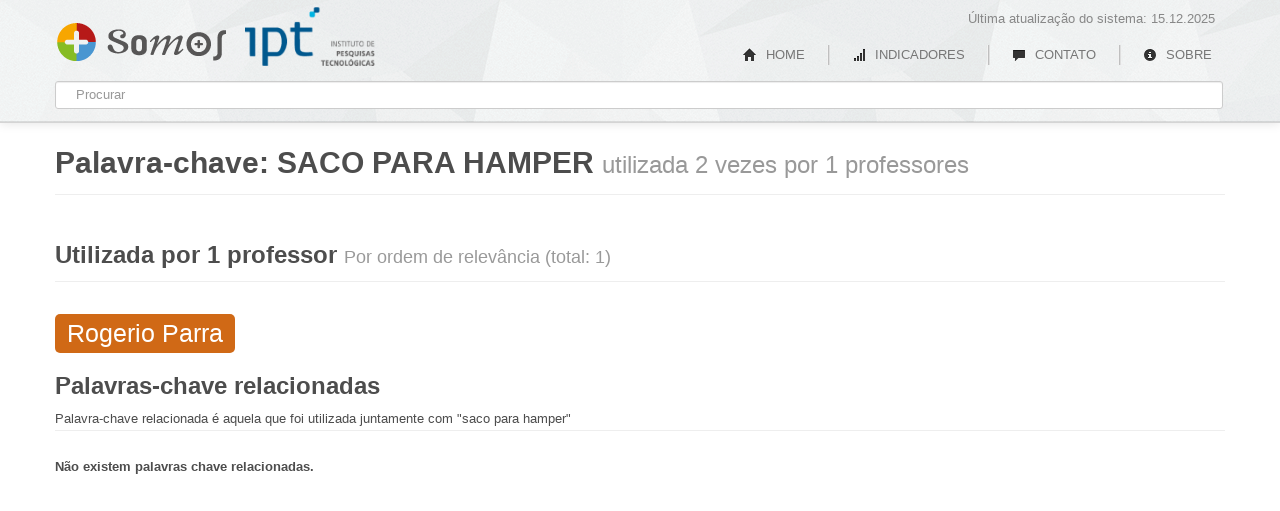

--- FILE ---
content_type: text/html; charset=UTF-8
request_url: https://somos.ipt.br/palavra_chave/saco-para-hamper
body_size: 2855
content:
<!DOCTYPE html>
<html lang="pt-br">
<head>
	<meta charset="utf-8">
    <meta http-equiv="X-UA-Compatible" content="IE=edge" />
			<title>Palavra-chave » saco para hamper » Somos IPT</title>
		
	<link rel="icon" type="image/png" href="/somos-ufmg-icon.png" />
	<meta name="viewport" content="width=device-width, initial-scale=1.0">

	<meta name="description" content="O Somos faz parte de uma plataforma desenvolvida para facilitar o mapeamento das competências da IPT, com o objetivo de incrementar a interação da Universidade em áreas de pesquisa científica e tecnológica com instituições públicas e privadas. A Plataforma Somos está em constante desenvolvimento pela Coordenadoria de Transferência e Inovação Tecnológica (CTIT).">
	<meta name="author" content="Ado Jorio de Vasconcelos, Antônio Leite, Cassiano Rabelo, João Luiz Campos">

	<meta name="publisher" content="Cassiano Rabelo"/>
	<meta name="keywords" content="IPT, IPT, Somos IPT, Somos, Instituto de Pesquisas Tecnológicas, Lattes, professores, professores da IPT" />
	<link rel="home" href="http://www.ipt.br/" title="Somos IPT"/>

	<meta name="title" content="Somos IPT" />
	<meta property="og:site_name" content="Somos IPT" />
	<meta property="og:type" content="website" />
	<meta property="og:url" content="http://www.ipt.br/" />
	<meta property="og:title" content="Somos IPT" />
	<meta property="og:image" content="http://somos.ufmg.br/somos-cinza.png" />
	<meta property="og:description" content="O Somos faz parte de uma plataforma desenvolvida para facilitar o mapeamento das competências da IPT, com o objetivo de incrementar a interação da Universidade em áreas de pesquisa científica e tecnológica com instituições públicas e privadas. A Plataforma Somos está em constante desenvolvimento pela Coordenadoria de Transferência e Inovação Tecnológica (CTIT)." />
	<link href="/modules/bootstrap/css/bootstrap.css" rel="stylesheet">

	<link href="/css/unresponsive.css" rel="stylesheet">
	<link href="/css/estilos.css?v=2" rel="stylesheet">
	<link href="/css/jqcloud.css" rel="stylesheet">

	<!--[if lt IE 9]>
	<script src="http://html5shim.googlecode.com/svn/trunk/html5.js"></script>
	<![endif]-->

	<!--[if IE]>
	<link href="/css/cancel-ie-filters.css" rel="stylesheet">
	<![endif]-->

	<script src="/modules/jquery/jquery-1.8.1.min.js"></script>
	<script src="/modules/bootstrap/js/bootstrap.min.js"></script>
	<script src="/modules/highchart/highcharts.js"></script>
	<script src="/js/highchartsTheme.js"></script>
    <script src="/js/jqcloud-1.0.4.min.js"></script>	
	<!--[if lt IE 8]>
	<link href="/css/ie.css" rel="stylesheet">
	<script src="/palavras_chave/modules/jquery-cookie/jquery.cookie.js"></script>
	<![endif]-->

	<script type="text/javascript">
	var FULL_BASE_URL = "/"
	</script>

	<script src="/js/search.min.js"></script>
	<script src="/js/scripts.min.js"></script>

	<!-- Google tag (gtag.js) -->
<script async src="https://www.googletagmanager.com/gtag/js?id=G-5XQVS7KXFM"></script>
<script>
  window.dataLayer = window.dataLayer || [];
  function gtag(){dataLayer.push(arguments);}
  gtag('js', new Date());

  gtag('config', 'G-5XQVS7KXFM');
</script>
</head>

<body>

<style type="text/css">
.navbar a.somos {
  visibility: visible;  display: block;
  text-indent: -9999px;
  width: 173px;
  height: 56px;
  overflow: hidden;
  margin: 10px 0 15px;
  padding: 0;
  }

.navbar a.somos:hover {
  color: #fff;
}

.navbar a.ufmg {
  position: absolute;
  top: -10px;
  display: block;
  text-indent: -9999px;
  overflow: hidden;
  padding: 0;
  margin: 20px 0 0 198px;
  height : 60px;  width: 130px;  left: 0px;}

.navbar p.atualizacao { 
  margin: 0;
  overflow: hidden;
  padding: 10px 10px 0 0;
  width: 80%;  float: right;  text-align: right;}

.nav.pull-left{
  margin-top: 8px;
}

  #logo{
    
    background:url(/css/imgs/logo.png) no-repeat scroll top left;margin-top: 17px;margin-left: 190px;  }

  #segunda-logo {
        background-size: 100%;
  }
</style>
<div class="mainbar navbar navbar-fixed-top">
  <div class="navbar-inner shadowless">
    <div class="container" id="NITBuscaWrapper">
      <a class="brand somos" href="/">Somos IPT</a>
      <a class="ufmg" id="logo" href="http://www.ipt.br/" > IPT</a>
          
      <p class="atualizacao">Última atualização do sistema: 15.12.2025</p>
      <ul class="nav pull-right">
                <li><a class="" href="/"><i class="icon-home"></i> HOME</a></li>

        <li class="divider-vertical"></li>
                <li><a class="" href="/indicadores"><i class="icon-signal"></i> INDICADORES</a></li>

        <li class="divider-vertical"></li>
                <li><a class="" href="/contato"><i class="icon-comment"></i> CONTATO</a></li> 

        <li class="divider-vertical"></li>
                <li><a class="" href="/sobre"><i class="icon-info-sign"></i>  SOBRE</a></li>

      </ul>

      <form id="NITBuscaForm" autocomplete="off">
        <input type="text" placeholder="Procurar" id="NITBuscaInput">
      </form>

    </div>
  </div>
</div>
<div class="container">

	<div class="page-header">
	<h1>Palavra-chave: <span style="text-transform:uppercase">saco para hamper</span> <small>utilizada 2 vezes por 1 professores</small></h1>
</div>


<div class="paginaPalavrasChave">

	<div class="row">

		<div class="span12 cloud">
			<div class="page-header">
				<h2>
											Utilizada por 1 professor
										
					<small>Por ordem de relevância (total: 1)</small>
				</h2>
			</div>


			
												<a href="/professores/view/578" rel="tooltip" title="Utilizada 2 veze(s) por este professor"><span style="font-size:1.900000em; opacity:1.300000">Rogerio Parra </span></a>
			
		</div><!-- span6 -->

	</div><!-- row -->

	<div class="page-header">
		<h2>
			Palavras-chave relacionadas
			<small></small>
		</h2>
		<div class="legenda">
			Palavra-chave relacionada é aquela que foi utilizada juntamente com "saco para hamper"
		</div>
	</div>
	
	
	<div class="listaPalavrasChave"><strong>Não existem palavras chave relacionadas.</strong></div>

	


</div><!-- palavrasChave -->

<script type="text/javascript">
</script>	
</div> <!-- /container -->


<a class="ctit" rel="tooltip" title="Um produto CTIT UFMG" href="/sobre">CTIT UFMG</a>

<script type="text/javascript">
$('a.ctit').tooltip({
	animation:true,
	delay:{ show: 300, hide: 100 }
})
</script>
<!--[if lt IE 8]>
<div class="modal hide fade" id="BFModalIE">
  <div class="modal-header">
    <button class="close" data-dismiss="modal">×</button>
    <h3>Navegador não recomendado</h3>
  </div>
  <div class="modal-body">
    <p>Esta sistema utiliza modernos recursos que são incompatíveis com o navegador que você está utilizando (Internet Explorer versão 7.0 ou inferior).</p>
    <p>Para aproveitar todas as funcionalidades, por favor utilize o Google Chrome ou Mozilla Firefox.</p>
    <p>Você pode baixar um destes navegadores através dos links:</p>
    <p><a href="http://www.getfirefox.com/">Mozilla Firefox</a><br>
      <a href="https://www.google.com/chrome">Google Chrome</a></p>
  </div>
  <div class="modal-footer">
    <a data-dismiss="modal" class="btn" href="#">Fechar</a>
  </div>
</div>

<script>
  if ( !$.cookie('no_ie') ) {
    $('#BFModalIE').modal('show');
    $.cookie('no_ie', 'no_ie', {expires: 1});
  }
</script><![endif]-->

</body>
</html>


--- FILE ---
content_type: text/css
request_url: https://somos.ipt.br/css/estilos.css?v=2
body_size: 4565
content:
@charset "utf-8";
a{color:#d3412a;text-decoration:none;}a:hover{color:#ec9222;}
acronym{border-bottom:dashed 1px;}
li{position:relative;}
.ui-state-highlight{height:150px;}
.container.login{margin-top:20px;}
h1{font-size:30px;}
h2{font-size:24px;line-height:30px;}
h3{font-size:18px;}
h4{font-size:14px;}
h5{font-size:12px;}
h6{font-size:11px;}
:focus{outline:none;}
input:focus,textarea:focus{border-color:rgba(80, 80, 80, 0.8);outline:0;outline:thin dotted \9;-webkit-box-shadow:none;-moz-box-shadow:none;box-shadow:none;}
input[type="text"]:focus,input[type="password"]:focus{border-color:rgba(80, 80, 80, 0.8);outline:0;outline:thin dotted \9;-webkit-box-shadow:none;-moz-box-shadow:none;box-shadow:none;}
.login-msgs{margin:0 auto;width:540px;}
a.somos{background:url(imgs/somos-cinza.png) no-repeat scroll top left;}
.branding{clear:both;overflow:auto;margin:0;}.branding a.somos{display:block;float:left;text-indent:-9999px;background:url(imgs/somos-cinza.png) no-repeat scroll top left;width:173px;height:56px;overflow:hidden;padding:0;}
.branding a.ufmg{display:block;float:left;text-indent:-9999px;width:130px;height:47px;overflow:hidden;margin:8px 0 0 20px;padding:0;}
.light{color:#808080;margin:0;padding:0;}
.navbar-search .search-query:focus,.navbar-search .search-query.focused{background-color:#f2f2f2;}
#flashMessage,.alert-block{display:none;}
.loading{position:absolute;background:#000000 url(imgs/progress.gif) no-repeat scroll center center;width:200px;height:200px;}
.page-header{padding-bottom:2px;}
.discreto{color:#999999;font-size:11px;}
.cr_overlay{background:none repeat scroll 0 0 rgba(255, 255, 255, 0.9);padding:30px;display:none;height:100%;left:0;position:fixed;top:0;width:100%;z-index:120000;}.cr_overlay .cr_conteudo{height:90%;margin:0 auto;overflow:auto;width:90%;}
.cr_overlay img#cr_cropImage{display:none;max-width:600px;max-height:600px;}
.cr_overlay span.cr_imageCropClose{background:none repeat scroll 0 0 #D43713;color:white;cursor:pointer;display:block;font-size:20px;font-weight:normal;height:24px;line-height:19px;position:fixed;left:10px;text-align:center;top:10px;width:21px;}
.cr_overlay .cr_loading{background:#000000 url(imgs/progress.gif) no-repeat scroll center center;width:200px;height:200px;}
body{color:#4d4d4d;padding:125px 0 60px 0;}
.label.cr{padding:5px;}
[class^="icon-"],[class*=" icon-"]{width:19px;}
.shadowless{box-shadow:none;}
p.lead{line-height:23px;}
.navbar .nav>li>a{-webkit-border-radius:300px;-moz-border-radius:300px;border-radius:300px;text-shadow:none;padding:5px 13px;margin:5px 0 0 0;}.navbar .nav>li>a:hover{color:#000;background-color:#fff;}
.navbar .nav>li>a.ativo{color:#000;background-color:#fff;}
.navbar{color:#888888;}.navbar .divider-vertical{background-color:#BFBFBF;border-right:1px solid #DFDFDF;height:40px;margin:0 9px;overflow:hidden;width:1px;height:20px;margin:9px 9px 0;}
.navbar .nav.pull-right{margin-top:8px;}
.navbar-inner{background:url('imgs/shattered.png') repeat #ffffff;}
.subnav-fixed{border-color:#D5D5D5;-webkit-border-radius:0px;-moz-border-radius:0px;border-radius:0px;border-width:0 0 1px;box-shadow:0 1px 0 #ffffff inset,0 1px 5px rgba(0, 0, 0, 0.1);left:0;position:fixed;right:0;top:81px;z-index:1020;}
.navbar-search{margin-top:0px;}.navbar-search .search-query{padding:5px 15px 3px 17px;border:1px solid #BFBFBF;background-color:#D2D2D2;-webkit-border-radius:2px;-moz-border-radius:2px;border-radius:2px;}.navbar-search .search-query:-moz-placeholder{color:#9F9F9F;}
.navbar-search .search-query::-webkit-input-placeholder{color:#9F9F9F;}
.cr hr{clear:both;visibility:hidden;}
.cr h1 a{float:left;}
.cr h1 a.somos{display:block;text-indent:-9999px;background:url(imgs/somos-cinza.png) no-repeat scroll top left;width:173px;height:56px;overflow:hidden;}
.cr h1 a.ufmg{display:block;text-indent:-9999px;width:130px;height:47px;overflow:hidden;margin:11px 0 0 31px;}
/*.navbar a.somos{display:block;text-indent:-9999px;background:url(imgs/somos-cinza.png) no-repeat scroll top left;width:173px;height:56px;overflow:hidden;margin:10px 0 15px;padding:0;}.navbar a.somos:hover{color:#fff;}*/
/*.navbar a.ufmg{position:absolute;top:-10px;left:0px;display:block;text-indent:-9999px;width:130px;height:80px;overflow:hidden;padding:0;margin:20px 0 0 198px;}*/
/*.navbar p.atualizacao{float:right;margin:0;overflow:hidden;padding:10px 10px 0 0;text-align:right;width:80%;}*/
.basic-info h3{line-height:18px;margin:0 0 2px 0;}
#header{background:#007856;height:25px;padding:3px 0 3px;}#header div#headerWrapper{margin:0 auto;width:960px;position:relative;}#header div#headerWrapper a{color:white;float:right;font-size:9px;font-weight:normal;line-height:14px;letter-spacing:0.5px;margin:5px 10px 2px 0;opacity:0.3;text-transform:uppercase;}#header div#headerWrapper a:hover{text-decoration:none;opacity:1;}
#header div#headerWrapper a#mainLogo{color:white;float:left;font-family:LocatorLight;font-size:22px;opacity:1;text-transform:none;width:200px;}
#header div#headerWrapper form{clear:none;display:block;float:right;margin-right:0px;width:auto;}#header div#headerWrapper form input{background:white;border:none;clear:none;float:left;font-size:12px;margin:1px 0 0 0;width:267px;height:16px;padding:2px 2px 4px;}#header div#headerWrapper form input#mainSearchSubmit{background:#ffffff url('../img/general/search-glass.jpg') no-repeat;color:transparent;cursor:pointer;padding-top:0;text-indent:-1000em;width:24px;height:22px;margin:1px 0 0;border:none;}
#header div#headerWrapper form.active{box-shadow:0px 3px 2px #666666;}#header div#headerWrapper form.active input#mainSearchSubmit{background:#ffffff url('../img/general/clear-search.png') no-repeat;}
#NITBuscaWrapper{position:relative;}#NITBuscaWrapper form{margin:0 0 4px;}#NITBuscaWrapper form input{width:1140px;padding:4px 6px 4px 20px;}
#NITBuscaWrapper div#ajaxSearchIndicator{background:transparent url('imgs/progress.gif') no-repeat;position:absolute;left:6px;top:90px;width:10px;height:10px;z-index:10000;display:none;opacity:.75;}
#NITBuscaWrapper div#ajaxSearchWrapper{background:#fcfcfc;-webkit-border-bottom-right-radius:8px;-webkit-border-bottom-left-radius:8px;-moz-border-radius-bottomright:8px;-moz-border-radius-bottomleft:8px;border-bottom-right-radius:8px;border-bottom-left-radius:8px;display:none;position:absolute;left:3px;top:108px;width:1151px;z-index:10000;padding:5px 5px 5px 6px;box-shadow:0px 2px 2px #aaaaaa;border-top:2px solid #ec9222;}#NITBuscaWrapper div#ajaxSearchWrapper h5{color:#000;font-size:11px;font-weight:normal;margin:4px 0;text-transform:uppercase;}
#NITBuscaWrapper div#ajaxSearchWrapper div{font-size:10px;line-height:normal;}
#NITBuscaWrapper div#ajaxSearchWrapper .resultado{float:left;margin:0 1px;padding:3px;width:270px;}#NITBuscaWrapper div#ajaxSearchWrapper .resultado div{-webkit-border-radius:3px;-moz-border-radius:3px;border-radius:3px;background-color:#e6e6e6;margin:3px 0;padding:2px 4px;}
#NITBuscaWrapper div#ajaxSearchWrapper .resultado div:hover{background-color:#dcdcdc;}
#NITBuscaWrapper div#ajaxSearchWrapper .resultado h5{color:#666666;font-size:11px;font-weight:normal;margin:0 0 4px 0;text-transform:uppercase;}#NITBuscaWrapper div#ajaxSearchWrapper .resultado h5.noMarginBottom{margin-bottom:0;}
#NITBuscaWrapper div#ajaxSearchWrapper .resultado a{display:block;color:#f35b2c;cursor:pointer;font-size:11px;margin:0;opacity:1;text-transform:uppercase;}#NITBuscaWrapper div#ajaxSearchWrapper .resultado a:hover{text-decoration:none;}
#NITBuscaWrapper div#ajaxSearchWrapper .resultado a.ajaxSearchSeeAll{color:#007856;display:inline-block;font-size:9px;text-transform:uppercase;padding-top:8px;}
#NITBuscaWrapper div#ajaxSearchWrapper .resultado a span{color:#f79374;}
#NITBuscaWrapper div#ajaxSearchWrapper .cols5 .resultado{width:222px;}
#NITBuscaWrapper div#ajaxSearchWrapper .cols4 .resultado{width:279px;}
#NITBuscaWrapper div#ajaxSearchWrapper .cols3 .resultado{width:375px;}
#NITBuscaWrapper div#ajaxSearchWrapper .cols2 .resultado{width:566px;}
#NITBuscaWrapper div#ajaxSearchWrapper .cols1 .resultado{width:1142px;}
.cloud{text-align:left;}.cloud ul{list-style:none outside none;margin:0;padding:0;text-align:left;}.cloud ul li{display:inline;margin:0;}
.cloud a{-moz-transition:all 0.3s ease;-o-transition:all 0.3s ease;-webkit-transition:all 0.3s ease;-ms-transition:all 0.3s ease;display:inline-block;border:0 none;-webkit-border-radius:5px;-moz-border-radius:5px;border-radius:5px;color:white;margin:5px 0 0;padding:6px 12px;background:none repeat scroll 0 0 #d06916;}.cloud a span{line-height:110%;}
.cloud a:hover{background-color:#a25211;text-decoration:none;}
.bem-vindo{margin-top:0px;background-color:#eee;padding:25px 0;top:-15px;position:relative;background:url("imgs/shattered-inverted.png") repeat scroll top left transparent;border-bottom:30px solid #d4d4d4;height:285px;color:#666666;}.bem-vindo .bem-vindo-container{width:600px;position:relative;padding-left:65px;}
.bem-vindo h1,.bem-vindo h2{margin-bottom:0;font-size:36px;font-weight:200;}
.bem-vindo .bem-vindo-byline{margin-bottom:40px;font-size:18px;font-weight:300;line-height:1.25;color:#999999;}
.bem-vindo .digite{position:absolute;margin:0;background:url("imgs/seta-inicial.png") no-repeat scroll top left transparent;width:380px;height:169px;top:-29px;left:0px;z-index:10001;}.bem-vindo .digite h2{line-height:20px;font-size:15px;color:white;position:absolute;top:112px;left:100px;width:270px;}
.bem-vindo .digite strong{color:#C1272D;}
.bem-vindo .descricao{position:absolute;top:5px;left:590px;width:550px;text-align:justify;}.bem-vindo .descricao p.lead{font-size:16px;}
.professores .dadosAcademicos{margin-top:10px;}.professores .dadosAcademicos span{text-transform:uppercase;color:#808080;}
.professores .producaoAcademica ul{list-style:none outside none;margin:0;padding-bottom:30px;position:relative;width:100%;}.professores .producaoAcademica ul li a.tituloPrincipalProducao{-moz-transition:all 0.3s ease;-o-transition:all 0.3s ease;-webkit-transition:all 0.3s ease;-ms-transition:all 0.3s ease;display:block;margin:0 0 5px;padding:12px 10px;text-decoration:none;border:0 none;-webkit-border-radius:5px;-moz-border-radius:5px;border-radius:5px;font-size:16px;color:white;font-weight:bold;white-space:nowrap;background:none repeat scroll 0 0 #f3a01e;}.professores .producaoAcademica ul li a.tituloPrincipalProducao span{color:#e8e8e8;font-weight:normal;font-size:.85em;}
.professores .producaoAcademica ul li a.tituloPrincipalProducao span.verMais{cursor:pointer;position:absolute;right:10px;top:12px;}
.professores .producaoAcademica ul li a.tituloPrincipalProducao:hover{background-color:#d3850b;text-decoration:none;}.professores .producaoAcademica ul li a.tituloPrincipalProducao:hover span{color:#fff;}
.professores .producaoAcademica ul li a.open{background-color:#d3850b;}.professores .producaoAcademica ul li a.open span{color:#fff;}
.professores .producaoAcademica ul li ul.listaProducoes{display:none;font-size:12px;background-color:#e6e6e6;clear:both;margin-bottom:15px;padding-bottom:0;}.professores .producaoAcademica ul li ul.listaProducoes li{overflow:auto;}.professores .producaoAcademica ul li ul.listaProducoes li.ano{padding:8px 10px;text-align:left;background-color:#aaaaaa;color:#fff;font-size:14px;font-weight:bold;}
.professores .producaoAcademica ul li ul.listaProducoes li.tituloProducao{padding:5px 10px;background-color:#e8e8e8;margin-bottom:5px;}
.professores .producaoAcademica ul li ul.listaProducoes li.odd{background-color:#f5f5f5;}
.professores .propriedadeIntelectual ul{list-style:none outside none;margin:0;padding-bottom:30px;position:relative;width:100%;}.professores .propriedadeIntelectual ul li a.tituloPrincipal{-moz-transition:all 0.3s ease;-o-transition:all 0.3s ease;-webkit-transition:all 0.3s ease;-ms-transition:all 0.3s ease;display:block;margin:0 0 5px;padding:12px 10px;text-decoration:none;border:0 none;-webkit-border-radius:5px;-moz-border-radius:5px;border-radius:5px;font-size:16px;color:white;font-weight:bold;white-space:nowrap;background:none repeat scroll 0 0 #3996d7;}.professores .propriedadeIntelectual ul li a.tituloPrincipal span{color:#e8e8e8;font-weight:normal;font-size:.85em;}
.professores .propriedadeIntelectual ul li a.tituloPrincipal span.verMais{cursor:pointer;position:absolute;right:10px;top:12px;}
.professores .propriedadeIntelectual ul li a.tituloPrincipal:hover{background-color:#257bb8;text-decoration:none;}.professores .propriedadeIntelectual ul li a.tituloPrincipal:hover span{color:#fff;}
.professores .propriedadeIntelectual ul li a.open{background-color:#257bb8;}.professores .propriedadeIntelectual ul li a.open span{color:#fff;}
.professores .propriedadeIntelectual ul li ul.listaPIs{display:none;font-size:12px;background-color:#e6e6e6;clear:both;margin-bottom:15px;padding-bottom:0;}.professores .propriedadeIntelectual ul li ul.listaPIs li{overflow:auto;}.professores .propriedadeIntelectual ul li ul.listaPIs li.tituloPI{padding:5px 10px;background-color:#e8e8e8;margin-bottom:5px;}
.professores .propriedadeIntelectual ul li ul.listaPIs li.observacao{background-color:#257bb8;color:#fff;}
.professores .propriedadeIntelectual ul li ul.listaPIs li.odd{background-color:#f5f5f5;}
.professores .propriedadeIntelectual ul li ul.listaPIs li span.titulo{display:inline-block;}
.professores .propriedadeIntelectual ul li dl{margin-bottom:0;}
.professores .propriedadeIntelectual ul li dd{margin:-22px 0 0 89px;padding:4px 0;line-height:16px;}
.professores .especialidades .legenda{display:block;margin:0 0 5px;padding:12px 10px;text-decoration:none;border:0 none;-webkit-border-radius:5px;-moz-border-radius:5px;border-radius:5px;font-size:16px;color:#299587;font-weight:bold;white-space:nowrap;background-color:#a4e6dd;border:2px dashed #299587;}.professores .especialidades .legenda span{color:#555;font-weight:normal;}
.professores .especialidades ul{list-style:none outside none;margin:0;padding-bottom:30px;position:relative;width:100%;}.professores .especialidades ul li a.nomeEspecialidade{-moz-transition:all 0.3s ease;-o-transition:all 0.3s ease;-webkit-transition:all 0.3s ease;-ms-transition:all 0.3s ease;display:block;margin:0 0 5px;padding:12px 10px;text-decoration:none;border:0 none;-webkit-border-radius:5px;-moz-border-radius:5px;border-radius:5px;font-size:16px;color:white;font-weight:bold;white-space:nowrap;background-color:#299587;}.professores .especialidades ul li a.nomeEspecialidade span{color:#e8e8e8;font-weight:normal;font-size:0.85em;}
.professores .especialidades ul li a.nomeEspecialidade span.verMais{cursor:pointer;position:absolute;right:10px;top:12px;}
.professores .especialidades ul li a.nomeEspecialidade:hover{background-color:#1e6d63;text-decoration:none;}.professores .especialidades ul li a.nomeEspecialidade:hover span{color:#fff;}
.professores .especialidades ul li a.open{background-color:#1e6d63;}.professores .especialidades ul li a.open span{color:#fff;}
.professores .especialidades ul li div.verMaisConteudo{overflow:auto;font-size:12px;background-color:#e6e6e6;clear:both;margin-bottom:15px;}.professores .especialidades ul li div.verMaisConteudo .areas{font-size:12px;color:#808080;padding:5px;}.professores .especialidades ul li div.verMaisConteudo .areas span{text-transform:uppercase;color:#d3412a;}
.professores .especialidades ul li div.verMaisConteudo .professores h5{font-size:12px;margin:10px 0 0 0;text-transform:uppercase;color:#666666;font-weight:normal;padding:5px 5px 0 5px;}
.professores .especialidades ul li div.verMaisConteudo .professores span{color:#808080;}
.professores .especialidades ul li div.verMaisConteudo .professores .professor{padding:4px 5px;text-transform:uppercase;background-color:#dcdcdc;}
.professores .especialidades ul li div.verMaisConteudo .professores .odd{background-color:#f5f5f5;}
.professores .especialidades ul li div.verMaisConteudo .professores .instrucao{color:#d3412a;padding:0 0 10px 5px;font-size:10px;background-color:#e6e6e6;}
.professores .especialidades ul li div.verMaisConteudo .abrirEspecialidade{padding:8px 5px;background-color:rgba(41, 149, 135, 0.3);}.professores .especialidades ul li div.verMaisConteudo .abrirEspecialidade a{display:block;color:#007856;text-transform:uppercase;text-align:center;}
.professores .especialidades ul li div.verMaisConteudo .abrirEspecialidade:hover{background-color:rgba(41, 149, 135, 0.5);}
.professores .coautores{text-align:left;}.professores .coautores div.legenda{margin:0 0 10px;}.professores .coautores div.legenda div{cursor:pointer;border:0 none;-webkit-border-radius:5px;-moz-border-radius:5px;border-radius:5px;color:white;background:none repeat scroll 0 0 #7e0000;margin:5px 0 0;padding:6px 12px;display:inline-block;white-space:nowrap;line-height:130%;}.professores .coautores div.legenda div.ufmg{background:none repeat scroll 0 0 #d06916;}
.professores .coautores div.legenda div.lattes{background:none repeat scroll 0 0 #d9c11c;}
.professores .coautores div.legenda div.oculto{opacity:0.5;background-color:#808080;}
.professores .coautores a{-moz-transition:all 0.3s ease;-o-transition:all 0.3s ease;-webkit-transition:all 0.3s ease;-ms-transition:all 0.3s ease;border:0 none;-webkit-border-radius:5px;-moz-border-radius:5px;border-radius:5px;color:white;display:inline-block;margin:5px 0 0;padding:6px 12px;max-width:550px;background:none repeat scroll 0 0 #7e0000;}.professores .coautores a span{line-height:110%;}
.professores .coautores a:hover{background-color:#4b0000;text-shadow:0 1px 0 rgba(0, 0, 0, 0.5);text-decoration:none;}
.professores .coautores a.esconderLink{cursor:default;}.professores .coautores a.esconderLink:hover{background:none repeat scroll 0 0 #7e0000;text-shadow:0;text-decoration:none;}
.professores .coautores a.ufmg{background:none repeat scroll 0 0 #d06916;}.professores .coautores a.ufmg:hover{background-color:#a25211;text-shadow:0 1px 0 rgba(0, 0, 0, 0.5);text-decoration:none;}
.professores .coautores a.lattes{background:none repeat scroll 0 0 #d9c11c;}.professores .coautores a.lattes:hover{background-color:#ac9916;text-shadow:0 1px 0 rgba(0, 0, 0, 0.5);text-decoration:none;}
.professores .cloud{text-align:left;}.professores .cloud a{background:none repeat scroll 0 0 #7ec44e;}.professores .cloud a:hover{background-color:#65a738;}
.paginaPalavrasChave .cloud ul a{max-width:550px;font-size:14px;white-space:nowrap;background:none repeat scroll 0 0 #7ec44e;}.paginaPalavrasChave .cloud ul a:hover{background-color:#65a738;}
.paginaEspecialidades .listaProfessores ul{list-style:none outside none;margin:0;padding:0;text-align:left;}.paginaEspecialidades .listaProfessores ul li{margin:0;}.paginaEspecialidades .listaProfessores ul li a{-moz-transition:all 0.3s ease;-o-transition:all 0.3s ease;-webkit-transition:all 0.3s ease;-ms-transition:all 0.3s ease;border:0 none;-webkit-border-radius:5px;-moz-border-radius:5px;border-radius:5px;color:white;display:inline-block;font-size:14px;margin:5px 0 0;padding:6px 10px;white-space:nowrap;background-color:#299587;}.paginaEspecialidades .listaProfessores ul li a:hover{background-color:#65a738;text-shadow:0 1px 0 rgba(0, 0, 0, 0.5);text-decoration:none;}
.paginaEspecialidades .listaProfessores ul li a span{line-height:130%;}
.unidadeAcademica .departamentos ul{list-style:none outside none;margin:0;padding-bottom:30px;position:relative;width:100%;}.unidadeAcademica .departamentos ul li a.nome{-moz-transition:all 0.3s ease;-o-transition:all 0.3s ease;-webkit-transition:all 0.3s ease;-ms-transition:all 0.3s ease;display:block;margin:0 0 5px;padding:12px 10px;text-decoration:none;border:0 none;-webkit-border-radius:5px;-moz-border-radius:5px;border-radius:5px;font-size:16px;color:white;font-weight:bold;white-space:nowrap;background-color:#f3a01e;}.unidadeAcademica .departamentos ul li a.nome span{color:#666666;}
.unidadeAcademica .departamentos ul li a.nome span.nome{color:#fff;}
.unidadeAcademica .departamentos ul li a.nome span.numProfessores{font-size:14px;font-weight:normal;min-width:67px;}
.unidadeAcademica .departamentos ul li a.nome span.verMais{cursor:pointer;position:absolute;right:10px;top:12px;}
.unidadeAcademica .departamentos ul li a.nome:hover{background-color:#d3850b;text-decoration:none;}.unidadeAcademica .departamentos ul li a.nome:hover span{color:#fff;}
.unidadeAcademica .departamentos ul li a.open{background-color:#d3850b;}.unidadeAcademica .departamentos ul li a.open span{color:#fff;}
.unidadeAcademica .departamentos ul li div.verMaisConteudo{overflow:auto;font-size:12px;background-color:#e6e6e6;clear:both;margin-bottom:15px;}.unidadeAcademica .departamentos ul li div.verMaisConteudo .interna{font-size:12px;color:#666666;padding:10px;}.unidadeAcademica .departamentos ul li div.verMaisConteudo .interna span{text-transform:uppercase;color:#d3412a;}
.unidadeAcademica .departamentos ul li div.verMaisConteudo .abrir{padding:8px 5px;background-color:rgba(41, 149, 135, 0.3);}.unidadeAcademica .departamentos ul li div.verMaisConteudo .abrir a{display:block;color:#007856;text-transform:uppercase;text-align:center;}
.unidadeAcademica .departamentos ul li div.verMaisConteudo .abrir:hover{background-color:rgba(41, 149, 135, 0.5);}
.setoresAcademicos .professor{padding:4px 5px;text-transform:uppercase;background-color:#dcdcdc;}.setoresAcademicos .professor span{color:#666666;padding:0 5px 0 0;}
.setoresAcademicos .odd{background-color:#f5f5f5;}
.laboratorio ul{text-transform:uppercase;list-style:none outside none;margin:0;padding-bottom:30px;position:relative;width:100%;}.laboratorio ul li a.nomeItem{-moz-transition:all 0.3s ease;-o-transition:all 0.3s ease;-webkit-transition:all 0.3s ease;-ms-transition:all 0.3s ease;display:block;margin:0 0 5px;padding:12px 10px;text-decoration:none;border:0 none;-webkit-border-radius:5px;-moz-border-radius:5px;border-radius:5px;font-size:16px;color:white;font-weight:normal;white-space:nowrap;background:none repeat scroll 0 0 #f3a01e;}.laboratorio ul li a.nomeItem span{color:#666666;font-weight:normal;text-transform:lowercase;}
.laboratorio ul li a.nomeItem span.verMais{cursor:pointer;position:absolute;right:10px;top:12px;}
.laboratorio ul li a.nomeItem:hover{background-color:#d3850b;text-decoration:none;}.laboratorio ul li a.nomeItem:hover span{color:#fff;}
.laboratorio ul li a.open{background-color:#d3850b;}.laboratorio ul li a.open span{color:#fff;}
.laboratorio ul li ul.subitens{display:none;font-size:12px;background-color:#e6e6e6;clear:both;margin-bottom:15px;padding-bottom:0;}.laboratorio ul li ul.subitens li{overflow:auto;}.laboratorio ul li ul.subitens li.odd{background-color:#f5f5f5;}
.laboratorio ul li ul.subitens li.subitem{text-transform:uppercase;padding:5px 10px;margin-bottom:5px;}.laboratorio ul li ul.subitens li.subitem span{color:#808080;}
ul.listaPIs{font-size:12px;clear:both;margin:0 0 15px 0;padding-bottom:0;}ul.listaPIs li{overflow:auto;}ul.listaPIs li.tituloPI{padding:5px 10px;background-color:#dcdcdc;}
ul.listaPIs li.observacao{background-color:#257bb8;color:#fff;}
ul.listaPIs li.odd{background-color:#f5f5f5;}
ul.listaPIs li span.titulo{display:inline-block;}
ul.UFMG dl{margin-bottom:0;}
ul.UFMG dd{margin:-22px 0 0 89px;padding:4px 0;line-height:16px;}
.laboratorios ul{list-style:none outside none;margin:0;padding-bottom:30px;position:relative;width:100%;}.laboratorios ul li a.nome{-moz-transition:all 0.3s ease;-o-transition:all 0.3s ease;-webkit-transition:all 0.3s ease;-ms-transition:all 0.3s ease;display:block;margin:0 0 5px;padding:12px 10px;text-decoration:none;border:0 none;-webkit-border-radius:5px;-moz-border-radius:5px;border-radius:5px;font-size:16px;color:white;font-weight:bold;white-space:nowrap;background-color:#f3a01e;}.laboratorios ul li a.nome span{color:#666666;}
.laboratorios ul li a.nome span.nome{color:#fff;}
.laboratorios ul li a.nome span.numProfessores{font-size:14px;font-weight:normal;min-width:67px;}
.laboratorios ul li a.nome span.verMais{cursor:pointer;position:absolute;right:10px;top:12px;}
.laboratorios ul li a.nome:hover{background-color:#d3850b;text-decoration:none;}.laboratorios ul li a.nome:hover span{color:#fff;}
.laboratorios ul li a.open{background-color:#d3850b;}.laboratorios ul li a.open span{color:#fff;}
.laboratorios ul li div.verMaisConteudo{overflow:auto;font-size:12px;background-color:#e6e6e6;clear:both;margin-bottom:15px;}.laboratorios ul li div.verMaisConteudo .interna{font-size:12px;color:#666666;padding:10px;}.laboratorios ul li div.verMaisConteudo .interna span{text-transform:uppercase;color:#d3412a;}
.laboratorios ul li div.verMaisConteudo .abrir{padding:8px 5px;background-color:rgba(41, 149, 135, 0.3);}.laboratorios ul li div.verMaisConteudo .abrir a{display:block;color:#007856;text-transform:uppercase;text-align:center;}
.laboratorios ul li div.verMaisConteudo .abrir:hover{background-color:rgba(41, 149, 135, 0.5);}
.laboratorios ul.listaProfessores{padding-bottom:10px;}
.laboratorios ul li a.nome{background-color:#ad6096;}.laboratorios ul li a.nome:hover{background-color:#904a7b;}
.laboratorios ul li a.nome span{color:#6e395e;display:block;}
.laboratorios ul li a.open{background-color:#904a7b;}.laboratorios ul li a.open span{color:#fff;}
.form-error{border-width:2px;border-color:#B94A48;color:#B94A48;}
.error-message{background-color:#f35b2c;border-radius:5px 5px 5px 5px;color:white;margin-bottom:10px;padding:5px 10px;text-align:center;width:200px;}
table tr td.BFVisibility{width:100px;}table tr td.BFVisibility span{cursor:pointer;}
table tr td.actions{width:100px;}table tr td.actions a{display:block;margin:0px 0px 5px 0px;}
table tr .badge-largo{padding:5px 10px;}
#ajaxFlash{background-color:#AAAAAA;-webkit-border-radius:10px;-moz-border-radius:10px;border-radius:10px;color:#FFFFFF;left:10px;min-width:50px;padding:10px 20px;position:fixed;text-align:center;z-index:99999;top:10px;display:none;}
.sobre{font-size:14px;line-height:18px;}.sobre .apresentacao{text-align:justify;}
.sobre ul{text-align:justify;}.sobre ul li{font-size:15px;line-height:20px;}
.sobre ul.caracteristicas li{line-height:18px;margin:0 0 8px;}
.expandirGraficos a{margin:0 0 10px 0;}
.graficosHolder{display:none;}
.graficos{height:400px;background:#ffffff url(imgs/progress3.gif) no-repeat scroll center center;}
.graficos2x{height:500px;}
.help{background:url("imgs/seta.png") no-repeat scroll center center #000000;}
.ctit{background:url("imgs/ctit.png") no-repeat scroll left bottom transparent;display:block;bottom:0px;width:54px;height:46px;position:fixed;right:20px;text-indent:-9999px;z-index:9999;margin:30px;}
@media all and (max-width:1400px){.ctit{display:none;}}


--- FILE ---
content_type: text/css
request_url: https://somos.ipt.br/css/jqcloud.css
body_size: 392
content:
/* fonts */

div.jqcloud {
  font-family: "Helvetica", "Arial", sans-serif;
  font-size: 10px;
  line-height: normal;
}

div.jqcloud a {
  font-size: inherit;
  text-decoration: none;
}

div.jqcloud span.w10 { font-size: 300%; }
div.jqcloud span.w9 { font-size: 280%; }
div.jqcloud span.w8 { font-size: 260%; }
div.jqcloud span.w7 { font-size: 240%; }
div.jqcloud span.w6 { font-size: 220%; }
div.jqcloud span.w5 { font-size: 200%; }
div.jqcloud span.w4 { font-size: 180%; }
div.jqcloud span.w3 { font-size: 160%; }
div.jqcloud span.w2 { font-size: 140%; }
div.jqcloud span.w1 { font-size: 120%; }

/* colors */

div.jqcloud { color: #09f; }
div.jqcloud a { color: inherit; }
div.jqcloud a:hover { opacity: 0.5; }
div.jqcloud a:hover { opacity: 0.5; }

div.jqcloud span.w10 { color: #cc0000; }
div.jqcloud span.w9 { color: #cf1003; }
div.jqcloud span.w8 { color: #d32006; }
div.jqcloud span.w7 { color: #d73009; }
div.jqcloud span.w6 { color: #db400c; }
div.jqcloud span.w5 { color: #df500f; }
div.jqcloud span.w4 { color: #e36012; }
div.jqcloud span.w3 { color: #e77015; }
div.jqcloud span.w2 { color: #eb8018; }
div.jqcloud span.w1 { color: #ef901b; }

/* layout */

div.jqcloud {
  overflow: hidden;
  position: relative;
}

div.jqcloud span { padding: 0; }

--- FILE ---
content_type: text/javascript
request_url: https://somos.ipt.br/js/search.min.js
body_size: 606
content:
/*
 * SOMOS UFMG
 * http://somos.ufmg.br
 *
 * Copyright 2012: Cassiano Rabelo
 *//*jslint nomen: true, unparam: true, regexp: true */
 function clearMainSearch(){mainSearchInput.val("");$("#ajaxSearchWrapper").hide().html("");mainSearchForm.removeClass("active")}function showDigite(){digite.slideDown(200)}$(document).ready(function(){mainSearchForm=$("#NITBuscaForm");mainSearchInput=$("#NITBuscaInput");digite=$(".bem-vindo .digite");$("#NITBuscaWrapper").append('<div id="ajaxSearchWrapper"></div>');$("#NITBuscaWrapper").append('<div id="ajaxSearchIndicator"></div>');mainSearchForm.submit(function(e){e.preventDefault()});window.t="";mainSearchInput.keyup(function(e){clearTimeout(t);if(e.keyCode==27){showDigite();clearMainSearch();e.preventDefault()}if(e.keyCode==9||e.keyCode==18){e.preventDefault();return false}var n=mainSearchInput.val();if(n===""){mainSearchForm.removeClass("active");$("#ajaxSearchWrapper").html("").hide();$("#ajaxSearchIndicator").hide();return false}else{$("#ajaxSearchIndicator").show()}window.t=setTimeout(function(){mainSearchForm.addClass("active");$.ajax({type:"POST",url:FULL_BASE_URL+"buscas/ajaxSearch/"+n,error:function(e){},success:function(e){$("#ajaxSearchWrapper").html("").append(e).show();$("#ajaxSearchIndicator").hide();if(digite.is(":visible")){digite.slideUp(200)}}})},200);return false});$(document).keyup(function(e){if(e.keyCode==27){showDigite();clearMainSearch();e.preventDefault()}})})

--- FILE ---
content_type: text/javascript
request_url: https://somos.ipt.br/js/scripts.min.js
body_size: 507
content:
/*
 * SOMOS UFMG
 * http://somos.ufmg.br
 *
 * Copyright 2012: Cassiano Rabelo
 *//*jslint nomen: true, unparam: true, regexp: true */// General Messages
function ajaxFlash(e){if($("#barraBusca").is(".subnav-fixed")){$("body").append('<div id="ajaxFlash" class="maisBaixa"></div>')}else{$("body").append('<div id="ajaxFlash"></div>')}$("#ajaxFlash").hide().html(e).slideDown(400).delay(2500).slideUp(400,function(){$(this).remove()})}function preventDoubleSubmit(e){if(e===undefined){setTimeout(function(){$(document).find("input, a, button").attr("disabled","disabled")},50)}else if(e=="off"){$(document).find("input, a, button").removeAttr("disabled")}}function closeModal(){$(".cr_overlay").fadeOut(500,function(){$(this).remove()})}function runEffect(){$("#flashMessage, .alert-block").slideDown(500);setTimeout(function(){$("#flashMessage, .alert-block").slideUp(500)},3e3);setTimeout(function(){$(".bem-vindo").slideDown(500)},500)}$(document).ready(function(){runEffect()});